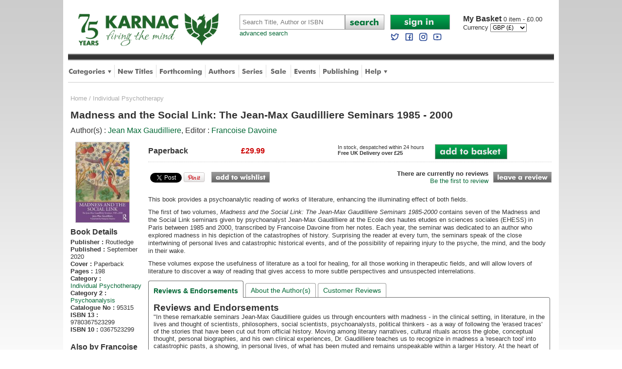

--- FILE ---
content_type: text/html
request_url: https://www.karnacbooks.com/product/madness-and-the-social-link-the-jean-max-gaudilliere-seminars-1985-2000/95315/
body_size: 13975
content:

<!DOCTYPE html PUBLIC "-//W3C//DTD XHTML 1.0 Transitional//EN" "http://www.w3.org/TR/xhtml1/DTD/xhtml1-transitional.dtd">
<html xmlns="http://www.w3.org/1999/xhtml">
<head>

<meta http-equiv="Content-Type" content="text/html; charset=utf-8" />
<title>Madness and the Social Link: The Jean-Max Gaudilliere Seminars 1985 - 2000 by Jean Max Gaudilliere</title>
<meta name="description" content="Madness and the Social Link: The Jean-Max Gaudilliere Seminars 1985 - 2000 by Jean Max Gaudilliere at Karnac Books" />
<meta name="keywords" content="Madness and the Social Link: The Jean-Max Gaudilliere Seminars 1985 - 2000,Jean Max Gaudilliere,Individual Psychotherapy,Books,Karnac books,Karnac,mail order,bookshop" />
<meta property="og:url" content="https://www.karnacbooks.com/product/madness-and-the-social-link-the-jean-max-gaudilliere-seminars-1985-2000/95315/" /><meta property="og:title" content="Madness and the Social Link: The Jean-Max Gaudilliere Seminars 1985 - 2000 by Jean Max Gaudilliere" /><meta property="og:description" content="Madness and the Social Link: The Jean-Max Gaudilliere Seminars 1985 - 2000 by Jean Max Gaudilliere at Karnac Books" /><meta property="og:site_name" content="Karnac Books" /><meta property="og:image" content="https://www.karnacbooks.com/covers/95315.jpg" /><meta name="ROBOTS" content="all,follow,index" />
<meta http-equiv="author" content="Chris Hill" />
<link rel="P3Pv1" href="w3c/p3p.xml" />
<link rel="shortcut icon" href="/favicon.ico" />
<link rel="apple-touch-icon" href="/apple-touch-icon.png" />
<link rel="icon" type="image/png" sizes="192x192"  href="/android-chrome-192x192.png"><link rel="icon" type="image/png" sizes="512x512"  href="/android-chrome-512x512.png"><link rel="canonical" href="https://www.karnacbooks.com/product/madness-and-the-social-link-the-jean-max-gaudilliere-seminars-1985-2000/95315/" />
<!--[if lt IE 9]>
<link href="/ie8style.css" rel="stylesheet" type="text/css" />
<![endif]-->
<link href="/style.css" rel="stylesheet" type="text/css" />
<meta name="viewport" content="width=device-width,initial-scale=1, maximum-scale=1" />
<meta name="apple-mobile-web-app-capable" content="yes" />
<meta name="apple-mobile-web-app-status-bar-style" content="black" />

<script type="text/javascript" src="https://ajax.googleapis.com/ajax/libs/jquery/1.9.1/jquery.min.js"></script>

<script type="text/javascript">
<!--
function resetField(element,option,string){
if  (option == '1' && element.value == string) {element.value =''}
if  (option == '2' && element.value == '') { element.value = string }
}
function openCategoryMenu() {
  if ($('div.category_menu').is(':visible')) {
    $('div.category_menu').slideUp(300);
    var butt = $("#category_button");
    butt.attr("src", "/images/tab_category.png");
  } else {
    $('div.help_menu').slideUp(0);
    $('div.author_menu').slideUp(0);	
    $('div.shop_menu').slideUp(0);	
    $('div.category_menu').slideDown(300);
    var butt = $("#category_button");
    butt.attr("src", "/images/tab_category_dn.png");
    var butt = $("#author_button");
    butt.attr("src", "/images/tab_authors.png");
    var butt = $("#help_button");
    butt.attr("src", "/images/tab_help.png");
    var butt = $("#shop_button");
    butt.attr("src", "/images/tab_shop.png");
  }
}
function openHelpMenu() {
  if ($('div.help_menu').is(':visible')) {
    $('div.help_menu').slideUp(300);
    var butt = $("#help_button");
    butt.attr("src", "/images/tab_help.png");
  } else {
    $('div.category_menu').slideUp(0);
    $('div.author_menu').slideUp(0);
    $('div.shop_menu').slideUp(0);
    $('div.help_menu').slideDown(300);
    var butt = $("#help_button");
    butt.attr("src", "/images/tab_help_dn.png");
    var butt = $("#author_button");
    butt.attr("src", "/images/tab_authors.png");
    var butt = $("#category_button");
    butt.attr("src", "/images/tab_category.png");	
    var butt = $("#shop_button");
    butt.attr("src", "/images/tab_shop.png");
  }
}
function openShopMenu() {
  if ($('div.shop_menu').is(':visible')) {
    $('div.shop_menu').slideUp(300);
    var butt = $("#shop_button");
    butt.attr("src", "/images/tab_shop.png");
  } else {
    $('div.category_menu').slideUp(0);
    $('div.author_menu').slideUp(0);
    $('div.help_menu').slideUp(0);
    $('div.shop_menu').slideDown(300);
    var butt = $("#help_button");
    butt.attr("src", "/images/tab_help.png");
    var butt = $("#author_button");
    butt.attr("src", "/images/tab_authors.png");
    var butt = $("#category_button");
    butt.attr("src", "/images/tab_category.png");	
    var butt = $("#shop_button");
    butt.attr("src", "/images/tab_shop.png");
  }
}
function openAuthorMenu() {
  if ($('div.author_menu').is(':visible')) {
    $('div.author_menu').slideUp(300);
    var butt = $("#author_button");
    butt.attr("src", "/images/tab_authors.png");
  } else {
    $('div.category_menu').slideUp(0);
    $('div.help_menu').slideUp(0);
    $('div.shop_menu').slideUp(0);
    $('div.author_menu').slideDown(300);
    var butt = $("#author_button");
    butt.attr("src", "/images/tab_authors_dn.png");
    var butt = $("#help_button");
    butt.attr("src", "/images/tab_help.png");
    var butt = $("#category_button");
    butt.attr("src", "/images/tab_category.png");	
    var butt = $("#shop_button");
    butt.attr("src", "/images/tab_shop.png");
  }
}
function openAccountMenu() {
  if ($('div.account_menu').is(':visible')) {
    $('div.account_menu').slideUp(300);
  } else {
    $('div.account_menu').slideDown(300);
  }
}
function openMobileMenu() {
  if ($('div.mobile_menu').is(':visible')) {
    $('div.mobile_menu').slideUp(300);
  } else {
    $('div.mobile_menu').slideDown(300);
  }
}
function closeCurrency() {
  $('div.currency_dialog').fadeOut(750);
}

//-->
</script>


<!-- Google tag (gtag.js) --> 
<script async src="https://www.googletagmanager.com/gtag/js?id=G-FLQYVYN4QJ"></script> 
<script>   window.dataLayer = window.dataLayer || [];   function gtag(){dataLayer.push(arguments);}   gtag('js', new Date());   gtag('config', 'G-FLQYVYN4QJ'); </script>

<!-- Google Tag Manager -->
<script>(function(w,d,s,l,i){w[l]=w[l]||[];w[l].push({'gtm.start':
new Date().getTime(),event:'gtm.js'});var f=d.getElementsByTagName(s)[0],
j=d.createElement(s),dl=l!='dataLayer'?'&l='+l:'';j.async=true;j.src=
'https://www.googletagmanager.com/gtm.js?id='+i+dl;f.parentNode.insertBefore(j,f);
})(window,document,'script','dataLayer','GTM-PXZJS5Q');</script>
<!-- End Google Tag Manager -->

<!-- Global site tag (gtag.js) - Google Analytics -->
<script async src="https://www.googletagmanager.com/gtag/js?id=G-WCWN4ZZ1HT"></script>
<script>
  window.dataLayer = window.dataLayer || [];
  function gtag(){dataLayer.push(arguments);}
  gtag('js', new Date());

  gtag('config', 'G-WCWN4ZZ1HT');
</script>

<!-- Global site tag (gtag.js) - Google Analytics -->
<script async src="https://www.googletagmanager.com/gtag/js?id=UA-195122542-1"></script>
<script>
  window.dataLayer = window.dataLayer || [];
  function gtag(){dataLayer.push(arguments);}
  gtag('js', new Date());

  gtag('config', 'UA-195122542-1');
</script>



<link rel="image_src" href="Covers/95315.jpg" / >
<script src="/javascript/jquery.easytabs.min.js" type="text/javascript"></script>
<script type="text/javascript">
  $(document).ready( function() {
    $('#tab-container').easytabs();
  });
</script>
<style>
    .etabs { margin: 0; padding: 0; }
    .tab { display: inline-block; zoom:1; *display:inline; background: #fff; border: solid 1px #999; border-bottom: none; -moz-border-radius: 4px 4px 0 0; -webkit-border-radius: 4px 4px 0 0; }
    .tab a { font-size: 14px; line-height: 2em; display: block; padding: 0 10px; outline: none; }
    .tab a:hover { text-decoration: underline; }
    .tab.active { background: #fff; padding-top: 6px; position: relative; top: 1px; border-color: #666; }
    .tab a.active { font-weight: bold; }
    .tab-container .panel-container { background: #fff; border: solid #666 1px; padding: 10px; -moz-border-radius: 0 4px 4px 4px; -webkit-border-radius: 0 4px 4px 4px; }
    .panel-container { margin-bottom: 10px; }
</style>
</head>
<body>
<div id="wrapper">

  <!-- Google Tag Manager (noscript) -->
<noscript><iframe src="https://www.googletagmanager.com/ns.html?id=GTM-PXZJS5Q"
height="0" width="0" style="display:none;visibility:hidden"></iframe></noscript>
<!-- End Google Tag Manager (noscript) -->

<div id="headerwrapper">
  

  <!--header-->
  <div id="header">
    <div id="logo">
      <a href="https://www.karnacbooks.com/"><img src="/images/karnac_logo_75.gif" alt="Karnac Books" class="logo" /></a><br />
    </div>
    <div id="mobilenav">
      <a onclick="openMobileMenu()"><img src="/images/mobile_nav.png" alt="Mobile Navigation Menu" /></a>
    </div>               
    <div class="mobile_menu">
      <div class="dropdown_menu">      
        <div class="column">                  
          
  		  <div class="item"><a href="https://www.karnacbooks.com/secure/AccountLogin.asp">Sign in to My Account</a></div>
	          
		  <div class="item"><a href="https://www.karnacbooks.com/Categories.asp">Browse by Category</a></div>
          <div class="item"><a href="https://www.karnacbooks.com/NewReleases.asp">New Titles</a></div>
          <div class="item"><a href="https://www.karnacbooks.com/Forthcoming.asp">Forthcoming Titles</a></div>
          <div class="item"><a href="https://www.karnacbooks.com/Authors.asp">Authors</a></div>
          <div class="item"><a href="https://www.karnacbooks.com/Series.asp">Series</a></div>            
          <div class="item"><a href="https://www.karnacbooks.com/Bargain.asp">Sale</a></div>            
          <div class="item"><a href="https://www.karnacbooks.com/Events_Mobile.asp">Events</a></div>
		  
          <div class="item"><a href="https://www.karnacbooks.com/KarnacPub.asp">Karnac Publishing</a></div>            
		  
          <div class="item"><a href="https://www.karnacbooks.com/Help.asp">Customer Help</a></div>
          <div class="item"><a href="https://twitter.com/KarnacBooks" target="_blank">Karnac Books on Twitter</a></div>
          <div class="item"><a href="https://www.facebook.com/KarnacBooks" target="_blank">Karnac Books on Facebook</a></div>
        </div>
      </div>      
    </div>
    <div id="search">
      <form action="https://www.karnacbooks.com/Search.asp">
        <table cellpadding="0" cellspacing="0">
          <tr>
            <td><input name="Keywords" type="text" Placeholder="Search Title, Author or ISBN" class="searchbox" autocorrect="off" /></td>
            <td width="81"><input name="btnSearch" type="image" src="/images/butt_search.png" alt="Search" /></td>
          </tr>
        </table>
      </form>
      <a href="https://www.karnacbooks.com/SearchAdv.asp" class="advanced">advanced search</a>       
    </div>
    <div id="mobile_search">
      <form action="https://www.karnacbooks.com/Search.asp">
        <table cellpadding="0" cellspacing="0">
          <tr>
            <td><input name="Keywords" type="text" Placeholder="Search" class="searchbox" autocorrect="off" /></td>
            <td style="width:10px;">&nbsp;</td>
            <td style="width:31px;"><input name="btnSearch" type="image" src="/images/butt_search_mobile.png" alt="Search" style="width:100%;" /></td>
            <td style="width:10px;">&nbsp;</td>
            <td class="account" style="width:46px;">
            <a href="https://www.karnacbooks.com/Currency.asp?Currency=EURO"><img src="/images/mobile_currency_EURO.png" alt="Select Euros" style="width:50%;" /></a><a href="https://www.karnacbooks.com/Currency.asp?Currency=US$"><img src="/images/mobile_currency_US$.png" alt="Select US Dollars" style="width:50%;" /></a>    
            </td>
            <td style="width:10px;">&nbsp;</td>
            <td class="basket" style="width:31px;"><a href="https://www.karnacbooks.com/basket.asp"><img src="/images/mobile_basket.png" alt="Basket" style="width:100%;" /></a></td>
			<td style="width:5px;">&nbsp;</td>
			<td class="basket">0</td>
          </tr>
        </table>
      </form>
    </div>
    <div id="account">
      <div id="login">
      
	  <a href="https://www.karnacbooks.com/secure/AccountLogin.asp"><img src="/images/butt_account_signin.png" width="123" height="31" alt="Sign In" /></a>
	        
      <br />            
      <a rel="me nofollow" target="_blank" href="https://twitter.com/KarnacBooks"><img src="/images/twitter blue.svg" width="20" height="20" style="margin:5px 5px 0 0;" alt="Follow us on Twitter" /></a>
      <a rel="me nofollow" target="_blank" href="https://www.facebook.com/KarnacBooks"><img src="/images/facebook blue.svg" width="20" height="20" style="margin:5px 5px 0 0;" alt="Join us on Facebook" /></a>
      <a rel="me nofollow" target="_blank" href="https://www.instagram.com/karnacbooks/"><img src="/images/instagram blue.svg" width="20" height="20" style="margin:5px 5px 0 0;" alt="Join us on Facebook" /></a>
      <a rel="me nofollow" target="_blank" href="https://www.youtube.com/channel/UCJzJqbDAGLpix96tHgWXNjA"><img src="/images/youtube blue.svg" width="20" height="20" style="margin:5px 0 0 0;" alt="Join us on Facebook" /></a></div>
      <div id="basket">
      <p><a href="https://www.karnacbooks.com/basket.asp"><span>My Basket </span>
	  0 item - &pound;0.00
      </a></p>
	  
      <form name="frmCurrency" action="https://www.karnacbooks.com/Currency.asp" method="post">
        <table cellpadding="0" cellspacing="0">
          <tr>
            <td>Currency&nbsp;</td>
            <td>
	          <select name="Currency" onchange="javascript:document.frmCurrency.submit();" style="font-size:12px;" >
              <option value="EURO">EURO (&euro;)</option><option value="GBP" selected="selected">GBP (&pound;)</option><option value="US$">US$ ($)</option>
              </select>			              
            </td>
            <!--
            <td width="27" align="center"><input name="btnCurrency" type="image" src="/images/butt_go.png" /></td>
            -->
          </tr>
        </table>
      </form>
      
      </div>
    </div>
  </div>
  
  <!--tabs-->
  <div id="stripe"></div>
  <div id="tabbar">
    <ul>
      <li><a onclick="openCategoryMenu()"><img src="/images/tab_category.png" width="88" height="45" alt="Categories" id="category_button" /></a></li>
      <div style="display:inline;width:0px;height:0px;"></div><!--ie8 fix-->       
      <div class="category_menu">
      <div class="dropdown_menu">
        <div class="title">Categories</div>
        <div class="column"><div class="item"><a href="https://www.karnacbooks.com/category/addictions/2/" title="Addictions">Addictions</a></div><div class="item"><a href="https://www.karnacbooks.com/category/attachment-theory/3/" title="Attachment Theory">Attachment Theory</a></div><div class="item"><a href="https://www.karnacbooks.com/category/autism-and-aspergers/4/" title="Autism and Aspergers">Autism and Aspergers</a></div><div class="item"><a href="https://www.karnacbooks.com/category/brief-psychotherapy/5/" title="Brief Psychotherapy">Brief Psychotherapy</a></div><div class="item"><a href="https://www.karnacbooks.com/category/child-and-adolescent-studies/6/" title="Child and Adolescent Studies">Child and Adolescent Studies</a></div><div class="item"><a href="https://www.karnacbooks.com/category/climate-politics/77/" title="Climate Politics">Climate Politics</a></div><div class="item"><a href="https://www.karnacbooks.com/category/clinical-psychology/7/" title="Clinical Psychology">Clinical Psychology</a></div><div class="item"><a href="https://www.karnacbooks.com/category/coaching/8/" title="Coaching">Coaching</a></div><div class="item"><a href="https://www.karnacbooks.com/category/cognitive-behavioural-therapies/9/" title="Cognitive-Behavioural Therapies">Cognitive-Behavioural Therapies</a></div><div class="item"><a href="https://www.karnacbooks.com/category/counselling/10/" title="Counselling">Counselling</a></div><div class="item"><a href="https://www.karnacbooks.com/category/culture-and-psychoanalysis/11/" title="Culture and Psychoanalysis">Culture and Psychoanalysis</a></div></div><div class="column"><div class="item"><a href="https://www.karnacbooks.com/category/eating-disorders/12/" title="Eating Disorders">Eating Disorders</a></div><div class="item"><a href="https://www.karnacbooks.com/category/ecology/76/" title="Ecology">Ecology</a></div><div class="item"><a href="https://www.karnacbooks.com/category/educational-psychology/73/" title="Educational Psychology">Educational Psychology</a></div><div class="item"><a href="https://www.karnacbooks.com/category/emdr/13/" title="EMDR">EMDR</a></div><div class="item"><a href="https://www.karnacbooks.com/category/environmental-studies/74/" title="Environmental Studies">Environmental Studies</a></div><div class="item"><a href="https://www.karnacbooks.com/category/environmental-activism/75/" title="Environmental-activism">Environmental-activism</a></div><div class="item"><a href="https://www.karnacbooks.com/category/existential-therapy/14/" title="Existential therapy">Existential therapy</a></div><div class="item"><a href="https://www.karnacbooks.com/category/expressive-arts-therapies/15/" title="Expressive Arts Therapies">Expressive Arts Therapies</a></div><div class="item"><a href="https://www.karnacbooks.com/category/family-couple-and-systemic-therapy/16/" title="Family, Couple and Systemic Therapy">Family, Couple and Systemic Therapy</a></div><div class="item"><a href="https://www.karnacbooks.com/category/fiction/59/" title="Fiction">Fiction</a></div><div class="item"><a href="https://www.karnacbooks.com/category/forensic/17/" title="Forensic">Forensic</a></div></div><div class="column"><div class="item"><a href="https://www.karnacbooks.com/category/gestalt-therapy/19/" title="Gestalt Therapy">Gestalt Therapy</a></div><div class="item"><a href="https://www.karnacbooks.com/category/grief-and-bereavement/20/" title="Grief and Bereavement">Grief and Bereavement</a></div><div class="item"><a href="https://www.karnacbooks.com/category/group-psychotherapy/21/" title="Group Psychotherapy">Group Psychotherapy</a></div><div class="item"><a href="https://www.karnacbooks.com/category/hypnotherapy/22/" title="Hypnotherapy">Hypnotherapy</a></div><div class="item"><a href="https://www.karnacbooks.com/category/individual-psychotherapy/23/" title="Individual Psychotherapy">Individual Psychotherapy</a></div><div class="item"><a href="https://www.karnacbooks.com/category/jung-and-analytical-psychology/24/" title="Jung and Analytical Psychology">Jung and Analytical Psychology</a></div><div class="item"><a href="https://www.karnacbooks.com/category/lacanian-psychoanalysis/25/" title="Lacanian Psychoanalysis">Lacanian Psychoanalysis</a></div><div class="item"><a href="https://www.karnacbooks.com/category/memoir/58/" title="Memoir">Memoir</a></div><div class="item"><a href="https://www.karnacbooks.com/category/mindfulness/43/" title="Mindfulness">Mindfulness</a></div><div class="item"><a href="https://www.karnacbooks.com/category/mysticism/46/" title="Mysticism">Mysticism</a></div><div class="item"><a href="https://www.karnacbooks.com/category/neuroscience/28/" title="Neuroscience">Neuroscience</a></div></div><div class="column"><div class="item"><a href="https://www.karnacbooks.com/category/organisational-psychology/29/" title="Organisational Psychology">Organisational Psychology</a></div><div class="item"><a href="https://www.karnacbooks.com/category/parenting/51/" title="Parenting">Parenting</a></div><div class="item"><a href="https://www.karnacbooks.com/category/popular-psychology/50/" title="Popular Psychology">Popular Psychology</a></div><div class="item"><a href="https://www.karnacbooks.com/category/psychoanalysis/31/" title="Psychoanalysis">Psychoanalysis</a></div><div class="item"><a href="https://www.karnacbooks.com/category/psychotherapy-and-politics/53/" title="Psychotherapy and Politics">Psychotherapy and Politics</a></div><div class="item"><a href="https://www.karnacbooks.com/category/research/33/" title="Research">Research</a></div><div class="item"><a href="https://www.karnacbooks.com/category/selected-fiction-biography-and-memoir/34/" title="Selected Fiction, Biography and Memoir">Selected Fiction, Biography and Memoir</a></div><div class="item"><a href="https://www.karnacbooks.com/category/supervision/41/" title="Supervision">Supervision</a></div><div class="item"><a href="https://www.karnacbooks.com/category/transactional-analysis/35/" title="Transactional Analysis">Transactional Analysis</a></div><div class="item"><a href="https://www.karnacbooks.com/category/transpersonal-therapy/36/" title="Transpersonal Therapy">Transpersonal Therapy</a></div><div class="item"><a href="https://www.karnacbooks.com/category/trauma-and-violence/37/" title="Trauma and Violence">Trauma and Violence</a></div></div>      
        <div class="exit" onclick="openCategoryMenu()">Close</div>
      </div>
      </div>
      <li class="divider"><img src="/images/tab_div.png" width="1" height="45" alt="divider" /></li>
      <li><a href="https://www.karnacbooks.com/NewReleases.asp"><img src="/images/tab_new.png" width="73" height="45" alt="New Titles" /></a></li>
      <li class="divider"><img src="/images/tab_div.png" width="1" height="45" alt="divider" /></li>
      <li><a href="https://www.karnacbooks.com/Forthcoming.asp"><img src="/images/tab_forthcoming.png" width="88" height="45" alt="Forthcoming" /></a></li>
      <li class="divider"><img src="/images/tab_div.png" width="1" height="45" alt="divider" /></li>
      <li><a href="https://www.karnacbooks.com/Authors.asp"><img src="/images/tab_authors.png" width="56" height="45" alt="Authors" id="author_button" /></a></li>
      <li class="divider"><img src="/images/tab_div.png" width="1" height="45" alt="divider" /></li>
      <li><a href="https://www.karnacbooks.com/Series.asp"><img src="/images/tab_series.png" width="43" height="45" alt="Series" /></a></li>
      <li class="divider"><img src="/images/tab_div.png" width="1" height="45" alt="divider" /></li>
      <li><a href="https://www.karnacbooks.com/Bargain.asp"><img src="/images/tab_sale.png" width="38" height="45" alt="Sale Books" /></a></li>
      <li class="divider"><img src="/images/tab_div.png" width="1" height="45" alt="divider" /></li>
      <li><a href="https://www.karnacbooks.com/Events.asp"><img src="/images/tab_events.png" width="46" height="45" alt="Events" /></a></li>
      <li class="divider"><img src="/images/tab_div.png" width="1" height="45" alt="divider" /></li>
      
      <li><a href="https://www.karnacbooks.com/KarnacPub.asp"><img src="/Images/tab_publishing.png" width="74" height="45" alt="Publishing" /></a></li>
      <li class="divider"><img src="/images/tab_div.png" width="1" height="45" alt="divider" /></li>
	   
      <li><a onclick="openHelpMenu()"><img src="/images/tab_help.png" width="46" height="45" alt="Help" id="help_button" /></a></li>
      <div style="display:inline;width:0px;height:0px;"></div><!--ie8 fix-->
      <div class="help_menu">
      <div class="dropdown_menu">      
        <div class="title">Help</div>
        <div class="column">        
          <div class="item"><a href="https://www.karnacbooks.com/About.asp">About Us</a></div>
          <div class="item"><a href="https://www.karnacbooks.com/FAQs.asp">FAQs</a></div>
          <div class="item"><a href="https://www.karnacbooks.com/Links.asp">Links</a></div>
          <div class="item"><a href="https://www.karnacbooks.com/Resources.asp">Resources</a></div>
          <div class="item"><a href="https://www.karnacbooks.com/ReadList.asp">Reading Lists</a></div>
          <!--<div class="item"><a href="https://www.karnacbooks.com/KarnacTrade.asp">Trade Customers</a></div>-->
        </div>
        <div class="column">        
          <div class="item"><a href="https://www.karnacbooks.com/Contact.asp">Contact Us</a></div>
          <div class="item"><a href="https://www.karnacbooks.com/Privacy.asp">Security and Privacy</a></div>
          <div class="item"><a href="https://www.karnacbooks.com/Terms.asp">Terms and Conditions</a></div>
          <div class="item"><a href="https://www.karnacbooks.com/Sitemap.asp">Sitemap</a></div>
        </div>
        <div class="exit" onclick="openHelpMenu()">Close</div>
      </div>      
      </div>
    </ul>
  </div>

</div>
<!--headerwrapper-->

<div style="clear:both;"></div>

 		      
  
  <div id="bodywrapper">
    <div id="content">
  
      <div id="breadcrumb"><a href="/">Home</a> / <a href="/category/individual-psychotherapy/23/">Individual Psychotherapy</a></div>
      <div id="prodwrapper">
	    <div style="margin-bottom:8px;"><h1>Madness and the Social Link: The Jean-Max Gaudilliere Seminars 1985 - 2000</h1><p class="author">Author(s) : <a href="/Author.asp?AID=23819">Jean Max Gaudilliere</a>, Editor : <a href="/Author.asp?AID=2465">Francoise Davoine</a></p></div>

		<div id="prodcover">
        <div class="coverwrapper">
		
		<img src="/Covers/95315.jpg" alt="Madness and the Social Link: The Jean-Max Gaudilliere Seminars 1985 - 2000" class="coverimg" />
				
		<div class="preview">	            
          <script type="text/javascript" src="https://books.google.co.uk/books/previewlib.js"></script>
          <script type="text/javascript">
          GBS_insertPreviewButtonLink(['ISBN:0367523299','ISBN:9780367523299'], {'alternativeUrl': 'https://www.karnacbooks.com/ProductPreview.asp?PID=95315'});
          </script>            
          
		</div><!--end preview-->
		
        </div><!--end coverwrapper-->	
            
		<div class="info">
        <h2>Book Details</h2>
        <ul>
        <li><b>Publisher :</b> Routledge</li><li><b>Published :</b> September 2020</li><li><b>Cover :</b> Paperback</li><li><b>Pages :</b> 198</li>
        <li><b>Category :</b> <br /><a href="/category/individual-psychotherapy/23/">Individual Psychotherapy</a></li>
		<li><b>Category 2 :</b> <br /><a href="/category/psychoanalysis/31/">Psychoanalysis</a></li><li><b>Catalogue No :</b> 95315</li><li><b>ISBN 13 :</b> 9780367523299</li><li><b>ISBN 10 :</b> 0367523299</li>
	    </ul>
        </div><!--end info-->
        
        	
        <div id="sameauth">				
          <h2>Also by Francoise Davoine</h2>
		  <div class="prodrelwrapper" style="height:100px;">
		    <div class="prodrelcover" style="width:45px;">
		    
		      <a href="/product/fighting-melancholia-don-quixotes-teaching/37561/"><img src="/Covers/37561.jpg" width="60" border="0" alt="Fighting Melancholia: Don Quixote's Teaching" style="width:40px;" /></a>
		     
			 </div>
			 <div class="alsoprod" style="width:100px;float:left;">
               <h4><a href="/product/fighting-melancholia-don-quixotes-teaching/37561/">Fighting Melancholia: Don Quixote's Teaching</a></h4>
			   <p class="price">Price &pound;36.99</p>
               					
		     </div>			  
		   </div>
           
		  <div class="prodrelwrapper" style="height:100px;">
		    <div class="prodrelcover" style="width:45px;">
		    
		      <a href="/product/a-word-to-the-wise-don-quixote-returns-to-fight-perversion/40503/"><img src="/Covers/40503.jpg" width="60" border="0" alt="A Word to the Wise: Don Quixote Returns to Fight Perversion" style="width:40px;" /></a>
		     
			 </div>
			 <div class="alsoprod" style="width:100px;float:left;">
               <h4><a href="/product/a-word-to-the-wise-don-quixote-returns-to-fight-perversion/40503/">A Word to the Wise: Don Quixote Returns to Fight Perversion</a></h4>
			   <p class="price">Price &pound;34.99</p>
               					
		     </div>			  
		   </div>
           
		  <div class="prodrelwrapper" style="height:100px;">
		    <div class="prodrelcover" style="width:45px;">
		    
		      <a href="/product/the-birth-of-a-political-self-the-jean-max-gaudilliere-seminars-2001-2014/95277/"><img src="/Covers/95277.jpg" width="60" border="0" alt="The Birth of a Political Self: The Jean-Max Gaudilliere Seminars 2001-2014 " style="width:40px;" /></a>
		     
			 </div>
			 <div class="alsoprod" style="width:100px;float:left;">
               <h4><a href="/product/the-birth-of-a-political-self-the-jean-max-gaudilliere-seminars-2001-2014/95277/">The Birth of a Political Self: The Jean-Max Gaudilliere...</a></h4>
			   <p class="price">Price &pound;29.99</p>
               					
		     </div>			  
		   </div>
           
         </div>
         						
                 
 	  </div>
      <!-- end prodcover-->
      
      <div id="prod">
      
        <div class="left">	
        
                  
        	
          <div class="buy">		
	      <div class="prices"><div class="covertype">Paperback</div><div class="price">&pound;29.99</div><div class="saving"></div><div class="avail">In stock, despatched within 24 hours<br /><b>Free UK Delivery over &pound;25</b></div><div class="add"><a href="/Buy.asp?PID=95315&radSelection=1"><img src="/Images/butt_add_basket.png" alt="Add to basket" /></a></div></div>
          </div>
          <!-- end buy-->
              
          <div id="prodsocial">
            <div id="fb-root"></div>
            <script type="text/javascript">(function(d, s, id) {
              var js, fjs = d.getElementsByTagName(s)[0];
              if (d.getElementById(id)) {return;}
              js = d.createElement(s); js.id = id;
              js.src = "https://connect.facebook.net/en_US/all.js#xfbml=1";
              fjs.parentNode.insertBefore(js, fjs);
              }(document, 'script', 'facebook-jssdk'));
            </script>                      
            <fb:like href="https://www.karnacbooks.com/product/madness-and-the-social-link-the-jean-max-gaudilliere-seminars-1985-2000/95315/" send="true" layout="button_count" action="like" share="false" font="verdana"></fb:like>
            
            <a href="https://twitter.com/share" class="twitter-share-button" data-via="KarnacBooks" data-count="none">Tweet</a>
            <script>!function(d,s,id){var js,fjs=d.getElementsByTagName(s)[0],p=/^http:/.test(d.location)?'http':'https';if(!d.getElementById(id)){js=d.createElement(s);js.id=id;js.src=p+'://platform.twitter.com/widgets.js';fjs.parentNode.insertBefore(js,fjs);}}(document, 'script', 'twitter-wjs');</script>              
                          
            <a href="https://pinterest.com/pin/create/button/?url=http%3A%2F%2Fwww.karnacbooks.com%2Fproduct%2Fmadness-and-the-social-link-the-jean-max-gaudilliere-seminars-1985-2000%2F95315%2F&media=http%3A%2F%2Fwww.karnacbooks.com%2FCovers%2F95315.jpg&description=Madness+and+the+Social+Link%3A+The+Jean%2DMax+Gaudilliere+Seminars+1985+%2D+2000" class="pin-it-button" count-layout="none"><img border="0" src="//assets.pinterest.com/images/PinExt.png" title="Pin It" /></a>              
			  
			<script src="//platform.linkedin.com/in.js" type="text/javascript"> lang: en_US</script>
            <script type="IN/Share" data-url="https://www.karnacbooks.com/product/madness-and-the-social-link-the-jean-max-gaudilliere-seminars-1985-2000/95315/" data-counter="right"></script>			
            <div class="wish"><a href="/WishlistAdd.asp?PID=95315"><img src="/images/butt_add_wishlist.png" alt="Add to wishlist" width="120" height="22" /></a></div>                                                     
			
          </div> 
          <!--end prod social-->
              
          <!--Review summary -->
		  <div class="review">
  	        
            <p><b>There are currently no reviews</b><br /><a href="/ProductRate.asp?PID=95315">Be the first to review</a></p>
		    
            <div class="button">
              <a href="/ProductRate.asp?PID=95315"><img src="/images/butt_review.png" alt="Leave a review" width="120" height="22" /></a>
		    </div>
          </div><!--end review-->          
              
        </div>
        <!--end left-->
			  
	    
		<div class="blurb">
          <!--<h2>Synopsis:</h2>-->
		  <p>This book provides a psychoanalytic reading of works of literature, enhancing the illuminating effect of both fields.   <P><P>The first of two volumes, <i>Madness and the Social Link: The Jean-Max Gaudilliere Seminars 1985-2000</i> contains seven of the Madness and the Social Link seminars given by psychoanalyst Jean-Max Gaudilliere at the Ecole des hautes etudes en sciences sociales (EHESS) in Paris between 1985 and 2000, transcribed by Francoise Davoine from her notes. Each year, the seminar was dedicated to an author who explored madness in his depiction of the catastrophes of history. Surprising the reader at every turn, the seminars speak of the close intertwining of personal lives and catastrophic historical events, and of the possibility of repairing injury to the psyche, the mind, and the body in their wake.   <P><P>These volumes expose the usefulness of literature as a tool for healing, for all those working in therapeutic fields, and will allow lovers of literature to discover a way of reading that gives access to more subtle perspectives and unsuspected interrelations.</p>
	    </div><!--end blurb-->                      
		
        
        <!--MOBILE LINKS INSTEAD OF Tabs-->        
		<ul class="tabs_mobile">
		  
          <li><a href="/ProductDescription.asp?PID=95315">Reviews &amp; Endorsements</a></li>
          <li><a href="/ProductAuthors.asp?PID=95315">About the Author(s)</a></li>
          <li><a href="/ProductReviews.asp?PID=95315">Customer Reviews</a></li>
        </ul>

        <!--Tabs-->   
        <div id="tab-container" class="tab-container">
		
		<ul class="etabs">
		  
          <li class="tab"><a href="#tab1">Reviews &amp; Endorsements</a></li>
          <li class="tab"><a href="#tab2">About the Author(s)</a></li>
          <li class="tab"><a href="#tab3">Customer Reviews</a></li>
          		  
        </ul>
        <!-- end of tabs-->

        <!--tab contents-->
        <div class="panel-container" style="float:left;width:97%;">		
		  
          <div id="tab1">
          <h2>Reviews and Endorsements</h2>
		  
		  <p>"In these remarkable seminars Jean-Max Gaudilliere guides us through encounters with madness - in the clinical setting, in literature, in the lives and thought of scientists, philosophers, social scientists, psychoanalysts, political thinkers - as a way of following the 'erased traces' of the stories that have been cut out from official history. Moving among literary narratives, cultural rituals across the globe, conceptual thought, personal biographies, and his own clinical experiences, Dr. Gaudilliere teaches us to recognize in madness a 'research tool' into catastrophic pasts, a showing, in personal lives, of what has been muted and remains unspeakable within a larger History. At the heart of this stunning book is the exchange by which the 'mad' and the listener (in clinical settings, rituals, literature, and conceptual writing) can together participate in the inscription of these collective traumas. What is ultimately at stake in this utterly innovative work - in Dr. Gaudilliere's profound and moving listening, reading and telling - is the possibility of making the frozen time of lost histories move again, and fighting the perversion by which history is lost. In a time in which we face the renewed threat of totalitarian violence, the lessons of madness that emerge from this book point not only to crucial personal, but also political truths". - <b>Cathy Caruth</b>, Frank H. T. Rhodes Professor of Humane Letters at Cornell University.<br /><br />"In the first of two volumes, seven years of seminars taught by Jean Max Gaudilliere demonstrate the links between psychosis, literature, language, history, and the psychoanalyst's courage and persistence in understanding madness in the clinical encounter. Moving between fiction, clinical stories, and theory from a wide range of authors, Gaudilliere brings the force of both death and life into the psychoanalytic field of understanding trauma and madness. Francoise Davoine has organized and translated the seminars in a masterful way, allowing the reader to enter the profound depth of Gaudilliere's thinking about the erasure of history and the production of madness. Clinicians who work with patients who are delusional, traumatized, or psychotic will find the book opens a space for new and fresh thinking about the meaning of madness. Full of humanity, wisdom, and creativity, Madness and the Social Link teaches clinicians to listen simultaneously to what is said and what cannot be said because of the rupture of the social link. This is a critically important book". - <b>Jane G. Tillman</b>, PhD, Evelyn Stefansson Nef Director of the Erikson Institute.<br /><br />"This lively and erudite double volume on psychosis showcases the work of a master teacher and clinician who was already a post-Lacanian psychoanalyst in Paris while Lacan was still alive. Psychosis is the patient's investigative tool, shared in the transference with the analyst, for naming the traumatic catastrophe that has stopped time and destroyed all social links. The author shows this process of inscription through many generous clinical examples and by extensive examples from literature, political texts, social thought, and other psychoanalysts. This rich work provides a much-needed thoughtful perspective for those who work with patients." - <b>John Muller</b>, Senior Erikson Scholar, Austen Riggs Centre.<br /><br />"Francoise Davoine's transcriptions of the seminars she conducted with Jean-Max Gaudilliere for thirty years in Paris brilliantly illuminate the psychic territory where the cataclysms of history intersect with personal story in trauma, breakdown, and psychosis. Here the texts of Cervantes, Sterne, Strindberg, Pirandello, Charlotte Beradt, Kenzaburo Oe,Tony Morrison, and others, along with the words and gestures of particular patients, reveal the individual link to collective horror, horror which cannot be assimilated or thought but is nevertheless embodied and enacted. It seems to me that in this moment of global political nightmares, the lessons to be learned from reading Madness and the Socail Link are urgently needed". - <b>Siri Hustvedt</b>, American novelist.</p>          
		  </div>
		  <div id="tab2"><div><h2>About the  Author(s)</h2><p><b>Jean-Max Gaudilliere</b> studied classical literature at the Ecole normale superieure (ENS) in Paris before becoming a psychoanalyst. He was a professor at the Ecole des hautes etudes en sciences sociales (EHESS) and was a member of the Center for the Study of Social Movements (CSSM), founded by Alain Touraine, research director at the EHESS. In the weekly seminar called "Madness and the Social Link," held for forty years at the EHESS, Gaudilliere combined his clinical work with the exploration of literary works dealing with the madness of war. The focus of his clinical work was the impact of historical catastrophes on personal lives. He is the co-author of two books written with Francoise Davoine: <i>History Beyond Trauma</i> and <i>A Word to the Wise</i>.</p><p><b>Françoise Davoine</b> obtained an <i>Agregation</i> in classics (French literature, Latin and Greek) in 1966, followed by a doctorate in sociology in 1981, before becoming a psychoanalyst. She worked for thirty years as a psychoanalyst in public psychiatric hospitals in France, and as an external consultant and is currently in private practice. She was a Professor at the Centre for the Study of Social Movements, École des Hautes Études en Sciences Sociales (EHESS) in Paris, where she and Jean-Max Gaudillière conducted a weekly seminar on 'Madness and the Social Link'. She has also made numerous presentations at the Austen Riggs Center in Massachusetts (USA), as well as elsewhere in the US, in England, Sweden, Finland, Greece, Mexico, Brazil, Argentina, and Switzerland.  Dr Davoine is the author of many articles and books, including <i>La Folie Wittgenstein</i>, <i>Mother Folly</i>, and <i>History Beyond Trauma</i> (with Jean Max Gaudillière).</p><p><a href="/Author.asp?AID=2465">More titles by Francoise Davoine</a></p></div></div>
          <div id="tab3">					
          <h2>Customer Reviews</h2>
          
		  <p style="margin-bottom:5px;">Our customers have not yet reviewed this title. <a href="/ProductRate.asp?PID=95315">Be the first add your own review for this title.</a></p>
          
          </div>
          
          
		  
          </div>          						        
        </div>
        <!--end tabcontainer-->
        <!--end Tabs-->        

      </div><!--end prod-->
      <div style="clear:both;"></div>      

      					
	   <div class="prodrel">
         <h2>You may also like</h2>
         
		 <div class="prodrelwrapper">
		   <div class="prodrelcover">
		   
		     <a href="/product/selected-papers-on-psychoanalysis/2483/"><img src="/Covers/2483.jpg" width="60" border="0" alt="Selected Papers on Psychoanalysis" /></a>
		    
			</div>
			<div class="alsoprod">
              <h4><a href="/product/selected-papers-on-psychoanalysis/2483/">Selected Papers on Psychoanalysis</a></h4>
			  <p class="auth">Karl Abraham</p>
			  <p class="price">Price &pound;64.99</p>
              					
		    </div>			  
		  </div>
          
		 <div class="prodrelwrapper">
		   <div class="prodrelcover">
		   
		     <a href="/product/diary-of-a-fallen-psychoanalyst-the-work-books-of-masud-khan-1967-1972/96439/"><img src="/Covers/96439.jpg" width="60" border="0" alt="Diary of a Fallen Psychoanalyst: The Work Books of Masud Khan 1967-1972 " /></a>
		    
			</div>
			<div class="alsoprod">
              <h4><a href="/product/diary-of-a-fallen-psychoanalyst-the-work-books-of-masud-khan-1967-1972/96439/">Diary of a Fallen Psychoanalyst: The Work Books of Masud Khan 1967-1972 </a></h4>
			  <p class="auth">Linda Hopkins</p>
			  <p class="price">Price &pound;40.50</p>
              <p class="save">save &pound;4.50</p>					
		    </div>			  
		  </div>
          
		 <div class="prodrelwrapper">
		   <div class="prodrelcover">
		   
		     <a href="/product/psychoanalytic-explorations-of-what-women-want-today-femininity-desire-and-agency/96543/"><img src="/Covers/96543.jpg" width="60" border="0" alt="Psychoanalytic Explorations of What Women Want Today: Femininity, Desire and Agency" /></a>
		    
			</div>
			<div class="alsoprod">
              <h4><a href="/product/psychoanalytic-explorations-of-what-women-want-today-femininity-desire-and-agency/96543/">Psychoanalytic Explorations of What Women Want Today: Femininity, Desire and...</a></h4>
			  <p class="auth">Margarita Cereijido</p>
			  <p class="price">Price &pound;32.99</p>
              					
		    </div>			  
		  </div>
          
		 <div class="prodrelwrapper">
		   <div class="prodrelcover">
		   
		     <a href="/product/bion-and-intuition-in-the-clinical-setting/96610/"><img src="/Covers/96610.jpg" width="60" border="0" alt="Bion and Intuition in the Clinical Setting" /></a>
		    
			</div>
			<div class="alsoprod">
              <h4><a href="/product/bion-and-intuition-in-the-clinical-setting/96610/">Bion and Intuition in the Clinical Setting</a></h4>
			  <p class="auth">Antonia Grimalt</p>
			  <p class="price">Price &pound;29.69</p>
              <p class="save">save &pound;3.30</p>					
		    </div>			  
		  </div>
          
		</div>
								
        			
      </div>
      <!--end of prodwrapper-->    

      

    </div>
    <!--end of listing-->    
  </div>
  <!--end of bodywrapper-->
  
  <!--subscribe-->
<div id="subbar">
  <form action="https://www.karnacbooks.com/SubscribeQuick.asp" method="post">
    <table cellpadding="0" cellspacing="0">
      <tr>
        <td>Sign up for our new titles email &nbsp;</td>
        <td width="200"><input name="Email" type="text" style="width:200px;" /></td>
        <td width="130" align="center"><input name="btnSignup" type="image" src="/images/butt_subscribe.png" alt="Sign Up" /></td>
        <td><a href="https://www.karnacbooks.com/KarnacReview.asp">Sign up to our postal mailing list</a> &nbsp;</td>
        <td width="130" align="center"><a href="https://www.karnacbooks.com/KarnacReview.asp"><img src="/images/butt_subscribe.png" alt="Sign up for postal updates" /></a></td>
      </tr>
    </table>
  </form>
</div>

<!--footer-->
<div id="footer">
  <ul>
    <li><a href="https://www.karnacbooks.com/Contact.asp">contact us</a> |</li>
    <li><a href="https://www.karnacbooks.com/Sitemap.asp">sitemap</a> |</li>
    <li><a href="https://www.karnacbooks.com/Privacy.asp">privacy</a> |</li>
    <li><a href="https://www.karnacbooks.com/Cookies.asp">cookie policy</a> |</li>
    <li><a href="https://www.karnacbooks.com/FAQs.asp">faqs</a> |</li>
    <li><a href="https://www.karnacbooks.com/Terms.asp">terms and conditions</a> |</li>
    <li>Karnac Books Limited © 2026</li>
  </ul>
  
</div>

  

</div>
<!--wrapper-->
</body>
</html>


--- FILE ---
content_type: text/css
request_url: https://www.karnacbooks.com/style.css
body_size: 5392
content:
/********* defaults **********/
* {
  margin:0px;
  padding:0px;
}

html {
  font-size:100%;
  -webkit-text-size-adjust:100%;
  -ms-text-size-adjust:100%
}

body {
  font-family: Calibri, Verdana, Geneva, Arial, helvetica, sans-serif;
  font-size:10pt;
  color:#333;
  overflow-x:hidden
}

a {
  color:#063;
  text-decoration:none;
}

a:hover {
  text-decoration:underline;
}

img {
  border:none;
}

hr {
  color:#ccc;
  background-color:#ccc;
  height:1px;
  margin:4px 0px 4px 0px;
  border:none;
}

h1 {
  font-size:16pt;
  color:#333;
}

h2 {
  font-size:14pt;
  font-weight:bold;
  color:#333;
}

h3 {
  font-size:10pt;
  font-weight:bold;
  color:#333;
}

ul {
  list-style:none;
}

/*main structure*/
#wrapper {
  margin-left:auto;
  margin-right:auto;
  text-align:left;
  position: relative;
  background-color:#fff;
}

#headerwrapper {
  background-color:#fff;
}

#header {
  float:left;
  width:100%;
}

#bodywrapper {
  float:left;
}

#listing {
  float:left;
}

#listing h1 {
  margin-bottom:4px;
}

#content {
  float:left;
}

#content h1 {
  margin-bottom:4px;
}

/*paging / sorting*/
.pagingwrapper {
  float:left;
  padding:8px 0 8px 0;
  border-top:dotted 1px #ccc;
  border-bottom:dotted 1px #ccc;
  margin-bottom:5px;
  box-sizing: border-box;
}

.sortwrapper {
  float:left;
}

.pagewrapper {
}

.pagewrapper p {
  line-height:1.5em;
}

.filterwrapper
{
  float:left;
  padding:8px 0 8px 0;
  border-top:dotted 1px #ccc;
}

.filterwrapper h3
{
  margin-bottom:4px;
}

#subbar {
  clear:both;
  width:990px;
  background-color:#333;
  padding:5px;
  color:#fff;
  font-size:12pt;
}

#subbar a {
  color:#fff;
}

#footer {
  float:left;
  text-align:center;
  padding:20px 0 20px 0;
}

#footer li {
  display:inline;
}

#logo {
  float:left;
}

#logo img.logo {
  width:100%;
}

#local {
  float:left;	
  margin-top:5px;
}

#local img.local {
 margin-right:2px;
}

#account {
  width:330px;
  margin-top:20px;
  float:left;
}

#login {
  width:150px;
  float:left;
}

/* basket summary */
#basket {
  width:180px;
  float:left;
}

#basket a {
  color:#333;
}

#basket a span{
  font-size:12pt;
  font-weight:bold;
}

/* banners */
#banners {
  width:1000px;
  border-top:1px solid #ccc;
  border-bottom:1px solid #ccc;
  margin:0 0 20px 0;
  padding:10px 0 10px 0;
}

#banners ul {
  list-style:none;
  line-height:70px;
}

#banners ul li {
  display:inline;
  width:255px;
  margin-right:40px;
}

#banner {
  width:1000px;
  /*border-top:1px solid #ccc;*/
  border-bottom:1px solid #ccc;
  margin:0 0 5px 0;
  padding:0 0 14px 0;
}

.feature {
  float:left;
  background-color:#fff;
}

.feature h1 {
  margin-bottom:4px;
  color:#063;
}

.feature h2 {
  margin-bottom:4px;
  color:#063;
}

.scroller {
  float:right;
  margin:0 10px 10px 0;
}

#featureleft {
  float:left;
  background-color:#fff;
  margin-bottom:10px;
}

#featureleft h2 {
  margin-bottom:4px;
  color:#063;
}

#featureright {
  float:right;
  background-color:#fff;
  margin-bottom:10px;
}

/*featured products*/
.prodfeatwrapper {
  float:left;
  width:245px;
}

.prodfeatwrapper .blurb {
  clear:both;
  margin: 5px 0px 5px 0px;
}

.prodfeatcover {
  float:left;
  width:115px;
}

.prodfeatcover img {
  width:110px;
  border:solid 1px #ccc;
}

.prodfeat {
  width:125px;
  float:right;
}

.prodfeat h4 {
  font-size:9pt;
  font-weight:normal;
}

.prodfeat p {
  margin-bottom:2px;
}

.prodfeat .author {
  font-size:8pt;
  color:#666;
}

.prodfeat .prices {
}

.prodfeat .prices li {
  margin-bottom:4px;
}

.prodfeat .price {
  font-size:10pt;
  color:#c00;
  font-weight:bold;
}

.prodfeat .save {
  color:#c00;
  font-size:8pt;
  font-weight:normal;
}

.prodfeat .freedel {
  color:#c00;
}

.prodfeat .type {
  color:#aaa;
}

/*product list*/
.prodlistwrapper {
  float:left;
  border-bottom:dotted 1px #ccc;
}

.prodlistcover {
  float:left;
}

.prodlistcover img {
  width:110px;
  border:solid 1px #ccc;
}

.prodlist {
  float:left;
}

.prodlist h4 {
  font-weight:normal;
}

.prodlist p {
  margin-bottom:2px;
}

.prodlist .author {
  color:#666;
}

.prodlist .prices {
}

.prodlist .prices li {
  margin-bottom:4px;
}

.prodlist .price {
  color:#c00;
  font-weight:bold;
}

.prodlist .save {
  color:#CC0000;
  font-weight:normal;
}

.prodlist .freedel {
  color:#c00;
}

.prodlist .type {
  color:#aaa;
}

.prodlist .blurb {
  clear:both;
  margin: 10px 0px 5px 0px;
}

/*events list*/
#events {
  list-style:none;
}

#events li {
  border-bottom:dotted 1px #ccc;
  padding-bottom:10px;
  margin-bottom:10px;
}

#events .date {
  display:block;
  float:left;
}

/* product page */
#prodwrapper {
  float:left;
}

#prodwrapper h1 {
  line-height:1.2em;
}

#prodwrapper .author {
  margin:10px 0px 14px 0px;
  font-size:12pt;
}

#prodwrapper .series {
  margin:10px 0px 14px 0px;
  font-size:12pt;
}

#prodwrapper a:hover {
  text-decoration:underline;
}

#prodwrapper .blurb {
  clear:both;
  margin: 5px 0px 5px 0px;
  padding-top:5px;
}

#prodwrapper .blurb p {
  margin:0 10px 10px 0;
  line-height:1.2em;
}

/*left column*/
#prodcover {
  float:left;
  margin-bottom:10px;
}

#prodcover h2 {
  font-size:12pt;
  margin-bottom:4px;
}

#prodcover .coverimg {
  width:110px;
  border:solid 1px #ccc;
}

#prodcover .coverwrapper {
}

#prodcover .preview {
  width:90px;
  border:none;
}

#prodcover .info {
  margin-bottom:20px;
}

#prodcover info ul li {
  margin-bottom:4px;
}

#prodcover .sameauth {
}

/*right hand side prod page*/
#prod {
  float:left;
}

#prod a:hover {
  text-decoration:underline;
}

#prod .left {
  float:left;
}

/*pricing "table"*/
#prod .buy {
  float:left;
  margin-bottom:10px;
}

#prod .prices {
  float:left;
  border-bottom:1px dotted #ccc;
}

#prod .prices div {
  display:inline;
}

#prod .prices div.covertype {
  font-weight:bold;
  float:left;
}

#prod .prices div.price {
  width:80px;
  text-align:right;
  color:#c00;
  font-weight:bold;
  float:left;
}

#prod .prices div.saving {
  text-align:right;
  float:left;
}

#prod .prices div.saving .save {
  color:#c00;
}

#prod .prices div.avail {
  font-size:8pt;
  float:left;
}

#prod .prices div.add {
}

#prod .sitelinks {
  float:left;
  margin-bottom:10px;
  width:100%;
  line-height:16px;
  border-bottom:1px dotted #ccc;
  padding-bottom:10px;
}

#prod .sitelinks img{
  margin-right:5px;
  vertical-align:middle; 
}

#prod .review {
  margin:6px 0 10px 0;
}

#prod .review p {
  float:left;
  margin-right:10px;
}

#prod .review .stars {
  float:left;
  margin:6px 5px 0 0;
}

#prod .review .button {
  float:left;
  margin-top:4px;
}

#prod links img {
  margin-right:5px;
}

#prod p {
  margin-bottom:8px;
}

/* related prods */
.prodrel {
  border-bottom:1px dotted #ccc;
  float:left;
  width:100%;
  margin-bottom:5px;
}

.prodrel h2 {
  font-size:12pt;
  margin-bottom:4px;
}

.prodrelwrapper {
  float:left;
  width:240px;
  height:110px;
  margin:5px 5px 10px 0px;
}

.prodrelcover {
  float:left;
  width:65px;
}

.prodrelcover img {
  width:60px;
  border:solid 1px #ccc;
}

.alsoprod {
  width:170px;
  float:right;
}

.alsoprod h4 {
  font-size:10pt;
  font-weight:normal;
}

.alsoprod p {
  margin:0 0 2px 0 !important;
}

.prodrel div.alsoprod p.author {
  font-size:8pt !important;
  color:#666 !important;
}

.alsoprod .price {
  font-size:10pt;
  color:#c00;
  font-weight:bold;
}

.alsoprod .save {
  color:#c00;
}

.alsoprod .type {
  color:#aaa;
}

/*bogofs*/
.bogof {
  border-bottom:1px dotted #eee;
  padding:8px;
  float:left;
  width:100%;
  margin-bottom:10px;
}

.bogofwrapper {
  float:left;
  width:215px;
  margin:0px 15px 0px 0px;
}

.bogofcover {
  float:left;
  width:65px;
}

.bogofcover img {
  width:60px;
  border:solid 1px #CCCCCC;
}

.bogofprod {
  width:145px;
  float:right;
}

.bogoftitle {
  font-size:10pt;
}

.bogoftitle a {
  text-decoration:none;
}

.bogofprodprice {
  color:#CC0000;
  font-size:8pt;
  font-weight:bold;
}

.bogofprod p {
  margin-bottom:2px;
}

/*deals*/
#prod .deal {
  float:left;
  padding:8px;
  width:90%;
  font-size:12pt;
}

#prod .deal h3 {
  margin-bottom:4px;
  font-size:12pt;
}

#prod .deal a {
  color:#c00;
}

/*basket*/
#basketcontent {
  width:100%;
  /*font-size:12pt;*/
  margin-top:10px;
}

#basketcontent .row {
  width:100%;
  clear:both;
  float:left;
  /*padding-bottom:10px;
  margin-bottom:10px;*/
  border-bottom:1px dotted #ccc;
}

#basketcontent .col_item {
  float:left;
  /*width:600px;
  margin:0 20px 0 10px;*/
}

#basketcontent .col_qty {
  float:left;
  /*width:160px;
  margin-right:20px;*/
  text-align:center;
}

#basketcontent .col_qty select {
  /*font-size:12pt;*/
  text-align:center;
}

#basketcontent .col_price {
  float:right;
  /*width:160px;*/
  text-align:right;
  /*margin-right:10px;*/
}

#basketcontent .tit {
  font-weight:bold;
  /*font-size:14pt;*/
  display:block;
  /*margin-bottom:10px;*/
}

#basketcontent .cover {
  border:solid 1px #ccc;
  float:left;
  /*margin-right:10px;
  width:100px;*/
}

#basketcontent .remove {
  font-size:10pt;
}

#basketcontent .avail {
  /*font-size:10pt;*/
  margin-top:4px;
}


#blurb {
  float:left;
  width:100%;
}

#blurb h1 {
  margin-bottom:4px;
}

#blurb h2 {
  margin-bottom:4px;
}

#blurb h3 {
  margin-bottom:4px;
}

#blurb p {
  margin-bottom:8px;
}

#blurb ul {
   list-style:disc inside;
   padding-left:20px;
}

#blurb ul li {
   list-style:disc outside;
   margin:4px 0px 4px 0px;
}

#blurb ol {
   padding-left:20px;
}

#blurb ol li {
   margin:4px 0px 4px 0px;
}

.fixed {
  background-color:#fff;
}

.alpha {
  background-color:#fff;
  float:left;
}

.alpha .letter, .alpha .letter_link {
  display:inline-block;
  text-align:center;
  background-color:#666;
  -webkit-border-radius:2px;
  -moz-border-radius:2px;
  border-radius:2px;
}

.alpha .letter_link.feat {
  background-color:#333;
  /*display:inline-block;
  text-align:center;
  -webkit-border-radius:2px;
  -moz-border-radius:2px;
  border-radius:2px;*/
}

.alpha .letter a, .alpha .letter_link a {
  color:#fff;
  display:block;
}

.alpha .letter a:hover, .alpha .letter_link a:hover {
  background-color:#063;
  -webkit-border-radius:2px;
  -moz-border-radius:2px;
  border-radius:2px;
}

/*form*/
#contactform {
   /*width:80%;*/
}

#checkoutform {
}

#checkoutform h2 {
  border-top:1px dotted #ccc;
  margin-top:10px;
  padding-top:10px;
  display:block;
  width:100%;
}

#contactform label, #checkoutform label {
  font-weight:bold;
}

#contactform .reqd, #checkoutform .reqd  {
  color:red;
}

#contactform input[type=text], #checkoutform input[type=text] {
  margin-bottom:15px;
  margin-top:10px;
  width:100%;
  padding:5px;
  border-radius:2px;
  border:1px solid #ccc;
}

#contactform input[type=email], #checkoutform input[type=email] {
  margin-bottom:15px;
  margin-top:10px;
  width:100%;
  padding:5px;
  border-radius:2px;
  border:1px solid #ccc;
}

#contactform input[type=password], #checkoutform input[type=password] {
  margin-bottom:15px;
  margin-top:10px;
  padding:5px;
  border-radius:2px;
  border:1px solid #ccc;
}

#contactform select,#checkoutform select {
  margin-bottom:15px;
  margin-top:10px;
  /*width:100%;*/
  padding:5px;
  border-radius:2px;
  border:1px solid #ccc;
}

#contactform textarea, #checkoutform textarea {
  width:100%;
  padding:5px;
  margin-top:10px;
  border:1px solid #ccc;
  border-radius:2px;
  margin-bottom:15px;
  resize:none
}

#contactform input[type=text]:focus,textarea:focus, #checkoutform input[type=text]:focus,textarea:focus {
  border-color:#4697e4
}

#contactform input.error, #checkoutform input.error {
  border:1px solid red;
}

#contactform textarea.error, #checkoutform textarea.error {
  border:1px solid red;
}

#contactform label span.error, #checkoutform label span.error {
  color: red;
}

/* events */
#eventcalendar
{
  border:solid 1px #ccc;
}

#eventcalendar th
{
  padding:4px;
  border:solid 1px #ddd;
  background-color:#eee;
}

#eventcalendar td
{
  padding:4px;
  border:solid 1px #eee;
}

#generaltable {
}

#generaltable th {
  padding:5px;
}

#generaltable td {
  padding:5px;
}

.checkoutbasket {
  /*width:80%;*/
  font-size:10pt;
}

.checkoutbasket th {
  padding:5px;
  border-bottom:1px dotted #ccc;
  background-color:#eee;
}

.checkoutbasket td {
  padding:5px;
  border-bottom:1px dotted #ccc;
}

.checkoutbasket td.total {
  padding:5px;
  border-bottom:none;
  font-weight:bold;
  font-size:11pt;
}

#blog {
  /*width:670px;*/
  float:left;
  /*margin-right:20px;*/
}

#blogprods {
}

#faqs dt, #faqs dd { padding: 0 0 0 24px ; }
#faqs dt { font-size:12pt; cursor: pointer; margin: 0 0 10px 0; min-height:20px; }
#faqs dd { font-size: 10pt; margin: 0 0 20px 0; }
#faqs dt { background: url(/images/icon_plus.png) no-repeat left; }
#faqs .expanded { background: url(/images/icon_minus.png) no-repeat left; }
#faqs dd h2 { font-size:12pt; }
#faqs dd h3 { font-size:10pt; }
#faqs dd ol { margin:10px 0 10px 20px; }
#faqs dd ol li { margin-bottom:4px; }

#obscured {
  z-index:999999;
  width:100%;
  height:100%;
  position:absolute;
  top:0px;
  left:0px;
  background-color:rgba(13, 13, 13, 0.3);
  b
}

#site_choice {
  font-size:12pt;
  border:2px solid #333;
  z-index:999999;
  background-color:#fff;
  text-align:left;
}

#site_choice p {
  margin-bottom:12px;	
}

#site_choice ul {
  margin-bottom:12px;	
}


#payment-cards {
  width:100%;
}

#payment-cards tr {
  height:56px;
}

#payment-cards tr.chosen {
  background:#666; 
  color:#fff;
  font-weight:bold;
}

#payment-cards th {
  padding:8px;
  border-bottom:1px solid #eee;
}

#payment-cards td {
  padding:8px;
  border-bottom:1px solid #eee;
}

#payment-cards td.choice {
  min-width:30px;
  padding-left:12px;
}

#payment-cards img {
  width:60px;
}

#mainscroller {
	float:left;
  	width:100%;
	height:333px;
	margin-bottom:10px;
}

/********* RESPONSIVE STYLES *********/

/********* Desktop *********
 ***   *****  ***  *   * *****  ***  ****
 *  *  *     *     *  *    *   *   * *   *
 *   * ***    ***  **      *   *   * ****
 *  *  *         * *  *    *   *   * *
 ***   *****  ***  *   *   *    ***  *
*/
@media only screen and (min-width: 600px) {

#banner_mobile {
 display:none;
}

#site_choice {
  padding:40px;
  width:500px;
  margin:-240px auto auto -290px;
  position:absolute;
  top:50%;
  left:50%;
}

body {
  text-align:center;
  min-width:1020px;
  background:url(images/bg.png) repeat-x;
  background-position:top;
  background-attachment:fixed;
}

#wrapper {
  width:1000px;
  padding:0 10px 10px 10px;
  margin-bottom:10px;
}

/*keeps header fixed*/
#headerwrapper {
  width:1000px;
  position:fixed;
  top:0px;
  padding-top:10px;
  z-index:9999;
}

#logo {
  width:303px;
  padding:10px 15px 10px 15px;
  margin-right:20px;
}

#mobilenav {
  display:none;
}

#search {
  width:310px;
  margin-top:20px;
  float:left;
}

#search .searchbox {
  width:210px;
  height:29px;
  padding-left:5px;
  color:#999;
  border:1px solid #999;
}

#mobile_search {
  display:none;
}

#tabbar {
  clear:both;
  height:45px;
  width:1000px;
  border-bottom:1px solid #ccc;
  margin-bottom:10px;
}

#tabbar ul {
  list-style:none;
  line-height:45px;
}

#tabbar ul li {
  display:inline;
  padding:0 1px 0 1px;
}

#tabbar ul li.divide {
  padding:0;
}

.category_menu {
  display: none;
  position: absolute;
  left: 0px;
  top: 160px;
  width: 980px;
  z-index: 9999;
  background: #eee;
  text-align: left;
  padding:10px;
  border-bottom:1px dotted #ccc;
}

.help_menu {
  display: none;
  position: absolute;
  right: 0px;
  top: 160px;
  width: 490px;
  z-index: 9999;
  background: #eee;
  text-align: left;
  padding:10px;
  border-bottom:1px dotted #ccc;
}

.shop_menu {
  display: none;
  position: absolute;
  left: 400px;
  top: 160px;
  width: 250px;
  z-index: 9999;
  background: #eee;
  text-align: left;
  padding:10px;
  border-bottom:1px dotted #ccc;
}

.author_menu {
  display: none;
  position: absolute;
  left: 400px;
  top: 160px;
  width: 245px;
  z-index: 9999;
  background: #eee;
  text-align: left;
  padding:10px;
  border-bottom:1px dotted #ccc;
}

.account_menu {
  display: none;
  position: absolute;
  left: 663px;
  top: 61px;
  width: 245px;
  z-index: 9999;
  background: #eee;
  text-align: left;
  padding:10px;
  border-bottom:1px dotted #ccc;
}

.mobile_menu {
  display: none;
}

.dropdown_menu .column {
  width: 225px;
  float: left;
  margin-top: 10px;
  margin-right: 20px;
}

.dropdown_menu .title {
  padding-bottom:10px;
  font-size:12pt;
  font-weight:bold;
  line-height:20px;
  border-bottom:1px dotted #ccc;
}

.dropdown_menu .exit {
  position: absolute;
  top: 10px;
  right: 26px;
  cursor: pointer;
  background-image:url(/images/icon_close.png);
  background-repeat:no-repeat;
  line-height:16px;
  padding-left:22px;
  overflow: hidden;
}

.dropdown_menu .column .item {
  margin-top: 10px;
  font-size:12pt;
  line-height:20px;
}

#stripe {
  width:1000px;
  height:13px;
  background:url(/Images/stripe_bg.png) repeat-x;
  float:left;
}

#bodywrapper {
  margin-top:190px;
}

#listing {
  margin:0 5px 0 5px;
}

#content {
  width:990px;
  margin:0 5px 5px 5px;
}

/*breadcrumb*/
#breadcrumb {
  color:#aaa;
  padding-bottom:5px;
  margin:5px 0px 10px 0px;
}

#breadcrumb a {
  color:#aaa;
}

#breadcrumb a:hover {
  color:#063;
}

/*paging / sorting*/
.pagingwrapper {
  width:100%;
}

.sortwrapper {
  margin-top:5px;
}

.pagewrapper {
  float:right;
  text-align:right;
}

.filterwrapper
{
  width:100%;
}

#footer {
  width:1000px;
}

#featureleft {
  width:490px;
}

#featureright {
  width:490px;
  float:right;
}

/*featured products*/
.prodfeatwrapper {
  margin:0px 5px 40px 0px;
}

/*product list*/
.prodlistwrapper {
  margin:0px 0px 5px 0px;
  padding:5px 5px 10px 5px;
  font-size:12pt;
}

.prodlistcover {
  width:130px;
}

.prodlist {
  width:850px;
}

.prodlist h4 {
  font-size:14pt;
}

.prodlist .author {
  font-size:10pt;
}

.prodlist .price {
  font-size:12pt;
}

.prodlist .rrp {
  font-size:10pt;
}

.prodlist .save {
  font-size:10pt;
}

.prodlist .buy {
  float:left;
  margin:0 0 10px 0;
}

.prodlist .stars {
  float:left;
  margin:8px 0 10px 10px;
  font-size:9pt;
  color:#666;
}

.mobile_clear {
  width:0px;
  height:0px;
  display:none;
}

#events .date {
  width:95px;
}

#events .event {
  width:auto;
}

#eventslinks {
  margin-left:95px;
}

.linklist li {
  display:block;
  width:100%;
  font-size:12pt;
  line-height:20px;
  padding:8px;
  border-bottom:1px dotted #ccc;
}

/* product page */

/*left column*/
#prodcover {
  width:150px;
  margin-right:10px;
}

#prodcover .coverimg {
  margin-left:10px;
}

#prodcover .preview {
  margin:10px 0 10px 20px;
}

/*right hand side prod page*/
#prod {
  width:830px;
}

/*pricing "table"*/
#prod .prices {
  width:830px;
}

#prod .prices div {
  margin:5px 10px 5px 0;
}

#prod .prices div.covertype {
  width:150px;
  padding-top:5px;
  font-size:12pt;
}

#prod .prices div.price {
  width:80px;
  padding-top:5px;
  font-size:12pt;
}

#prod .prices div.saving {
  width:120px;
  padding-right:10px;
  float:left;
}

#prod .prices div.avail {
  width:190px;
}

#prod .prices div.add {
  float:left;
}


#prodsocial {
  float:left;
  margin:10px 0 10px 0;
  vertical-align:bottom;
}

#prodsocial .wish {
  display:inline;
  margin:0 5px 0 10px;
}


#prod .review {
  float:right;
}

#prod .review p {
  text-align:right;
}


/*product page tabs*/
ul.tabs_mobile {
  display:none;	
}

ul.tabs {
  float:left;
  list-style:none;
  height:28px;
  width:100%;
  border-radius:6px 0 -50px 0;
  margin:10px 0 0 0;
  padding:0;
}

ul.tabs li {
  float:left;
  height:27px;
  line-height:27px;
  border:1px solid #999;
  overflow:hidden;
  position:relative;
  -webkit-border-top-left-radius:6px;
  -webkit-border-top-right-radius:6px;
  -moz-border-radius-topleft:6px;
  -moz-border-radius-topright:6px;
  border-top-left-radius:6px;
  border-top-right-radius:6px;
  margin:0 1px -1px 0;
  padding:0;
}

ul.tabs li a {
  text-decoration:none;
  font-weight:bold;
  font-size:11pt;
  color:#333;
  display:block;
  border:1px solid #fff;
  outline:none;
  -webkit-border-top-left-radius:6px;
  -webkit-border-top-right-radius:6px;
  -moz-border-radius-topleft:6px;
  -moz-border-radius-topright:6px;
  border-top-left-radius:6px;
  border-top-right-radius:6px;
  padding:0 10px;
}

ul.tabs li a:hover {
  background:#eee;
  text-decoration:none;
}

#prod ul.tabs li a:hover {
  background:#eee;
  text-decoration:none;
}

html ul.tabs li.active,html ul.tabs li.active a:hover {
  background:#fff;
  border-bottom:1px solid #fff;
}

.tabContainer {
  border:1px solid #999;
  overflow-x:hidden;
  overflow-y:scroll;
  clear:both;
  float:left;
  width:100%;
  background:#fff;
  margin-bottom:10px;
  height:500px;
  z-index:999999;
}

.tabContent {
  padding:15px 20px 20px 20px;
  z-index:999999;
}

.tabContent h2 {
  font-size:12pt;
  margin-bottom:4px;
}

.fixed {
  position:fixed;
  top:170px;
  width:1000px;
}

.fixedcontent {
  margin-top:120px;
}

.fixedcontent_link {
  margin-top:250px;
}

.alpha .letter {
  width:24px;
  margin:10px 4px 10px 0;
}

.alpha .letter_link {
  margin:5px 7px 2px 0;
}

.alpha .letter a {
  padding:5px;
}

.alpha .letter_link a {
  padding:5px;
}

/*offset for header*/
a.anchor {
  display:block;
  position:relative;
  top:-300px;
  visibility: hidden;
}

a.anchor_link {
  display:block;
  position:relative;
  top:-430px;
  visibility: hidden;
}

.backtop {
  display:none;
}

#authfeat {
  float:left;
  width:100%;
  border-bottom:1px dotted #ccc;
  border-top:1px dotted #ccc;
  padding:10px 0 10px 0;
}

#authfeat .auth {
  float:left;
  width:150px;
  margin:5px 10px 0 0;
  text-align:center;
}

#authfeat .auth img {
  height:150px;
}

/*basket*/
#basketcontent {
  font-size:12pt;
}

#basketcontent .row {
  padding-bottom:10px;
  margin-bottom:10px;
}

#basketcontent .col_item {
  width:600px;
  margin:0 20px 0 10px;
}

#basketcontent .col_qty {
  width:160px;
  margin-right:20px;
}

#basketcontent .col_qty select {
  font-size:12pt;
}

#basketcontent .col_price {
  width:160px;
  margin-right:10px;
}

#basketcontent .tit {
  font-size:14pt;
  margin-bottom:10px;
}

#basketcontent .cover {
  margin-right:10px;
  width:80px;
}

#basketcontent .remove {
  font-size:10pt;
}

#basketcontent .avail {
  font-size:10pt;
}

#basketcontent .continue {
  float:left;
}

#basketcontent .clear {
  float:left;
  margin-left:10px;
}
#basketcontent .checkout {
  float:right;
}

/*form*/
#contactform, #checkoutform {
  width:80%;
}

#viewerCanvas
{
 width:500px;
 height:800px;
 float:left;
 margin:0 0 50px 50px;
}

.login_left {
  float:left;
  width:420px;
  height:260px;
  padding:20px;
  background-color:#eee;
  margin-bottom:20px;
}

.login_right {
  float:right;
  width:420px;
  height:260px;
  padding:20px;
  background-color:#eee;
  margin-bottom:20px;
}

.checkoutbasket {
  width:80%;
}

#blog {
  width:670px;
  margin-right:20px;
}

#blogprods {
  float:right;
  width:255px;
}

.currency_dialog {
  position:fixed;
  top:200px;
  left:400px;
  width:400px;
  background-color:#eee;
  border:1px solid #ccc;
  z-index:999999;
  padding:30px;
  font-size:12pt;
}

.currency_dialog h1 {
  margin-bottom:10px;
}

.currency_dialog p {
  margin-bottom:20px;
}

.currency_dialog a.exit {
  background-image:url(/images/icon_close.png);
  background-repeat:no-repeat;
  line-height:16px;
  padding-left:22px;
  overflow: hidden;
}

#secondary_search {
  margin-bottom:10px;
}

}
/************* End Desktop *************/


/************* Mobile **************
 *     *  ****  ****  ***** *     *****
 **   ** *    * *   *   *   *     *
 * *** * *    * ****    *   *     ***
 *     * *    * *   *   *   *     *
 *     *  ****  ****  ***** ***** *****
*/
@media only screen and (min-width: 0px) and (max-width: 599px) {

#banner {
	display:none;
}

#banner_mobile {
  width:100%;
  /*border-top:1px solid #ccc;*/
  border-bottom:1px solid #ccc;
  margin:0 0 5px 0;
  padding:0 0 14px 0;
}

#banner_mobile img {
	max-width:100%;
}


#site_choice {
  padding:20px;
  width:80%;
  margin:10px;
  position:absolute;
  top:50px;
}


body {
  max-width:599px;
  width:100%;
}

#wrapper {
  max-width:599px;
  width:100%;
  overflow:hidden;
}

#headerwrapper {
  float:left;
  width:100%;
  max-width:599px;
  border-bottom:1px solid #ccc;

}

#logo {
  width:220px;
  margin:5px;
}

#mobilenav {
  float:right;
  margin:10px 10px 0 0;
  width:34px;
  height:30px;
}

#mobilenav img {
  width:100%;
}

.mobile_menu {
  display: none;
  float:left;
  width: 100%;
  background: #eee;
  text-align: left;
  border-top:1px dotted #000;
  border-bottom:1px dotted #ccc;
}

.dropdown_menu .column {
  width: 100%;
  float: left;
}

.dropdown_menu .column .item {
  display:block;
  width:100%;
  font-size:12pt;
  line-height:20px;
  padding:8px;
  border-bottom:1px dotted #ccc;
}

#search {
  display:none;
}

#mobile_search {
  float:left;
  background-color:#333;
  padding:5px;
  width:100%;
}

#mobile_search table {
  width:92%;
}

#mobile_search .searchbox {
  width:100%;
  height:29px;
  padding-left:5px;
  font-size:10pt;
}

#mobile_search .basket {
  color:#fff;
  font-size:16pt;
}

#account {
  display:none;
}

#login {
  display:none;
}

#basket {
  display:none;
}

#stripe {
  display:none;
}

#tabbar {
  display:none;
}

#bodywrapper {
  margin-top:0px;
  float:left;
  padding:5px;
  width:100%;
  box-sizing: border-box;
}

#listing {
  float:left;
  width:100%;
}

#content {
  float:left;
  width:100%;
}

/*breadcrumb*/
#breadcrumb {
  display:none;
}

/*paging / sorting*/
.pagingwrapper {
  width:100%;
}

.sortwrapper {
  margin-right:5px;
}

.pagewrapper {
  float:left;
}

.filterwrapper {
  width:100%;
}

#subbar {
  display:none;
}

#footer{
  max-width:599px;
  width:100%;
}

#banners {
  display:none;
}

#banner {
  width:100%;
  /*border-top:1px solid #ccc;*/
  border-bottom:1px solid #ccc;
  margin:0 0 5px 0;
  padding:0 0 5px 0;
}

#banner img {
	max-width:100%;
}

.feature {
  max-width:580px;
  width:100%;
}

.scroller {
  display:none;
}

#featureright {
  display:none;
}

/*featured products*/
.prodfeatwrapper {
  margin:0px 5px 20px 0px;
  float:left;
}

/*product list*/
.prodlistwrapper {
  width:100%;
  margin-bottom:10px;
}

.prodlistcover {
  width:120px;
}

.prodlist {
  width: calc(100% - 120px);
}

.prodlist h4 {
  font-size:12pt;
}

.prodlist .author {
  font-size:8pt;
}

.prodlist .price {
  font-size:10pt;
}

.prodlist .rrp {
  font-size:8pt;
}

.prodlist .save {
  font-size:8pt;
}

.prodlist .buy
{
  float:left;
}

.prodlist .stars
{
  float:left;
  margin:8px 0 0 10px;
}

.mobile_clear {
  clear:both;
}

#events .date {
  width:90px;
}

#events .event {
  width:300px;
}

.category_menu {
  display: none;
}

.help_menu {
  display: none;
}

.shop_menu {
  display: none;
}

.author_menu {
  display: none;
}

.account_menu {
  display: none;
}

.linklist li {
  display:block;
  width:100%;
  font-size:12pt;
  line-height:20px;
  padding:8px;
  border-bottom:1px dotted #ccc;
}

/* product page */
#prodwrapper h1 {
  font-size:14pt;
}

/*left column*/
#prodcover {
  float:left;
  width:100%;
  border-bottom:1px dotted #ccc;
}

#prodcover .coverwrapper {
  float:left;
  width:120px;
}

#prodcover .coverimg {
  float:left;
  margin-right:10px;
}

#prodcover .preview {
  float:left;
  margin:10px 0 10px 10px;
}

#prodcover .info {
  float:left;
  /*width:150px;*/
  width: calc(100% - 120px);
}

/*right hand side prod page*/
#prod {
  width:100%;
}

/*pricing "table"*/
#prod .prices {
  width:100%;
  max-width:400px;
}

#prod .prices div {
  margin:5px 0 5px 0;
}

#prod .prices div.covertype {
  width:130px;
  padding-top:5px;
  font-size:10pt;
}

#prod .prices div.price {
  width:70px;
  padding-top:5px;
  font-size:10pt;
}

#prod .prices div.saving {
  width:110px;
  float:right;
}

#prod .prices div.avail {
  clear:both;
  width:140px;
  margin-right:10px;
}

#prod .prices div.add {
  float:right;
}

#prodsocial {
  display:none;
}

#prod .review {
  float:left;
  border-bottom:1px solid #ccc;
  padding-bottom:10px;
}

#prod .review p {
}

/*product page tabs*/
ul.tabs_mobile {
  float:left;
  list-style:none;
  width:100%;
  margin:10px 0 10px 0;
  padding:0;
  border-top:1px dotted #ccc;
}

ul.tabs_mobile li {
  font-size:12pt;
  line-height:20px;
  padding:8px;
  border-bottom:1px dotted #ccc;
}

ul.tabs_mobile li a {
  text-decoration:none;
  display:block;
}

ul.tabs_mobile li a:hover {
  background:#eee;
  text-decoration:none;
}

ul.tabs {
  display:none;
}

.tabContainer {
  display:none;
  /*clear:both;
  float:left;
  width:100%;
  background:#fff;
  margin-bottom:10px;
  border-top:1px dotted #ccc;
  border-bottom:1px dotted #ccc;*/
}

/*
.tabContent {
  margin:10px 5px 10px 5px;
}

.tabContent h2 {
  font-size:12pt;
  margin-bottom:4px;
}
*/

#sameauth {
  display:none;
}

.fixed {
  width:100%;
}

.fixedcontent {
}

.fixedcontent_link {
}

.alpha .letter {
  width:26px;
  margin:10px 4px 0 0;
}

.alpha .letter a {
  padding:6px;
}

.alpha .letter_link {
  display:none;
}

a.anchor {
}

.backtop {
  font-size:10pt;
  font-weight:normal;
}

#authfeat {
  display:none;
}

/*basket*/
#basketcontent {
  font-size:10pt;
}

#basketcontent .row {
  padding-bottom:5px;
  margin-bottom:5px;
}

#basketcontent .col_item {
  width:180px;
  margin:0 5px 0 0;
}

#basketcontent .col_qty {
  width:50px;
  margin-right:5px;
}

#basketcontent .col_qty select {
  font-size:10pt;
}

#basketcontent .col_price {
  width:60px;
}

#basketcontent .tit {
  font-size:10pt;
  margin-bottom:15px;
}

#basketcontent .cover {
  margin-right:5px;
  width:50px;
}

#basketcontent .remove {
  font-size:10pt;
}

#basketcontent .avail {
  font-size:8pt;
}

#basketcontent .continue {
  display:none;
}

#basketcontent .checkout, #basketcontent .clear {
  width:100%;
  float:left;
  text-align:center;
  margin-bottom:5px;
}

/*form*/
#contactform, #checkoutform {
  width:calc(100% - 20px);
}

#contactform input[type=text], #checkoutform input[type=text] {
  font-size:12pt;
}

#contactform input[type=email], #checkoutform input[type=email] {
  font-size:12pt;
}

#contactform input[type=password], #checkoutform input[type=password] {
  font-size:12pt;
}

#contactform select, #checkoutform select {
  font-size:12pt;
  max-width:300px;
}

#contactform textarea, #checkoutform textarea {
  font-size:12pt;
}


#viewerCanvas
{
 width:100%;
 height:600px;
 float:left;
 margin:0 0 50px 0;
}

.login_left {
  float:left;
  width:calc(100% - 20px);
  padding:10px;
  background-color:#eee;
  margin-bottom:10px;
}

.login_right {
  float:left;
  width: calc(100% - 20px);
  padding:10px;
  background-color:#eee;
  margin-bottom:10px;
}

.checkoutbasket {
  width:100%;
}

#blog {
  width:100%;
}

#blogprods {
  display:none;
}

.currency_dialog {
  display:none;
}

#secondary_search {
  display:none;
}

#mainscroller 
{
  display:none;
}

}





--- FILE ---
content_type: image/svg+xml
request_url: https://www.karnacbooks.com/images/twitter%20blue.svg
body_size: 1254
content:
<svg width="24" height="24" viewBox="0 0 24 24" fill="none" xmlns="http://www.w3.org/2000/svg">
<path d="M15.3 5.55011C14.54 5.54999 13.8103 5.84824 13.2679 6.38068C12.7256 6.91313 12.4139 7.63721 12.4 8.39711L12.372 9.97211C12.3704 10.0567 12.3509 10.1399 12.3148 10.2164C12.2787 10.2929 12.2269 10.3609 12.1627 10.416C12.0985 10.471 12.0233 10.5119 11.9422 10.5359C11.8611 10.5599 11.7758 10.5664 11.692 10.5551L10.131 10.3431C8.07702 10.0631 6.10902 9.11711 4.22102 7.54411C3.62302 10.8541 4.79102 13.1471 7.60402 14.9161L9.35102 16.0141C9.43403 16.0663 9.50299 16.138 9.55187 16.223C9.60075 16.308 9.62806 16.4036 9.63141 16.5016C9.63477 16.5996 9.61407 16.6969 9.57111 16.785C9.52816 16.8731 9.46426 16.9494 9.38502 17.0071L7.79302 18.1701C8.74002 18.2291 9.63902 18.1871 10.385 18.0391C15.103 17.0971 18.24 13.5471 18.24 7.69111C18.24 7.21311 17.228 5.55011 15.3 5.55011ZM10.4 8.36011C10.4175 7.39616 10.7189 6.45878 11.2666 5.66534C11.8142 4.87189 12.5838 4.25763 13.4789 3.89948C14.3741 3.54133 15.3549 3.45519 16.2988 3.65186C17.2426 3.84853 18.1074 4.31926 18.785 5.00511C19.496 5.00011 20.101 5.18011 21.454 4.36011C21.119 6.00011 20.954 6.71211 20.24 7.69111C20.24 15.3331 15.543 19.0491 10.777 20.0001C7.50902 20.6521 2.75702 19.5811 1.39502 18.1591C2.08902 18.1051 4.90902 17.8021 6.53902 16.6091C5.16002 15.7001 -0.32898 12.4701 3.27802 3.78611C4.97102 5.76311 6.68802 7.10911 8.42802 7.82311C9.58602 8.29811 9.87002 8.28811 10.401 8.36111L10.4 8.36011Z" fill="#244594"/>
</svg>
